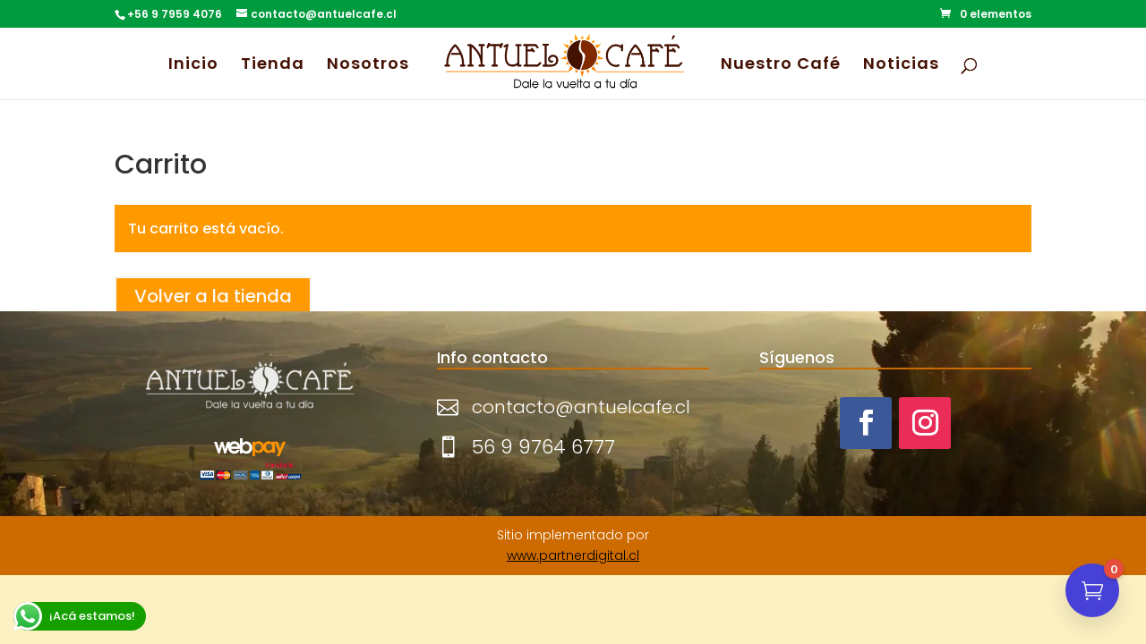

--- FILE ---
content_type: text/css
request_url: https://www.antuelcafe.cl/wp-content/plugins/ov-carrito-lateral-ajax/public/css/ov-carrito-lateral-public.css?ver=1.0.0.1750103031
body_size: 19730
content:
:root {
  /* Colores principales */
  --ov-cart-color-primario: #2c3e50;
  --ov-cart-color-secundario: #4741D7;
  --ov-cart-color-secundario-hover: #1e1c57;
  --ov-cart-color-acento: #e74c3c;
  --ov-cart-color-texto: #2c3e50;
  --ov-cart-color-texto-claro: #ecf0f1;
  --ov-cart-color-fondo: #ffffff;
  --ov-cart-color-fondo-secundario: #f9f9f9;
  --ov-cart-color-borde: #e0e0e0;
  
  /* Colores adicionales para estados y mensajes */
  --ov-cart-color-exito: #10b981;
  --ov-cart-color-error: #ef4444;
  --ov-cart-color-info: #0ea5e9;
  --ov-cart-color-neutral: #9ca3af;
  
  /* Posicionamiento y tamaños */
  --ov-cart-boton-posicion-bottom: 30px;
  --ov-cart-boton-posicion-right: 30px;
  --ov-cart-boton-size: 60px;
  --ov-cart-z-index-base: 999999;
  --ov-cart-ancho-lateral: 400px;
  --ov-cart-posicion-oculto: calc(-1 * var(--ov-cart-ancho-lateral) - 50px);
  
  /* Radios, sombras y espaciados */
  --ov-cart-border-radius-normal: 4px;
  --ov-cart-border-radius-circle: 50%;
  --ov-cart-padding-contenido: 20px 25px;
  --ov-cart-gap-elementos: 15px;
  --ov-cart-box-shadow: 0 10px 25px rgba(0, 0, 0, 0.12);
  
  /* Tipografía */
  --ov-cart-font-size-normal: 15px;
  --ov-cart-font-size-small: 13px;
  --ov-cart-font-size-large: 20px;
  --ov-cart-font-weight-bold: 600;

  /* Colores y visibilidad botón "añadir al carrito" */
  --ov-cart-addbutton-bg: #2C3E50;         
  --ov-cart-addbutton-text: #ffffff;       
  --ov-cart-addbutton-hover-bg: #0b131b;  
  --ov-cart-addbutton-hover-text: #ffffff; 
  --ov-cart-addbutton-added-text: #28a745; 
  --ov-cart-addbutton-border-radius: 5px;  
  --ov-cart-addbutton-display: inline-block;
  
  /* Mostrar/Ocultar "campo cupón" */
  --ov-cart-campodescuento-display: flex;
}


/* Botón flotante del carrito */
#boton-carrito {
  position: fixed;
  bottom: var(--ov-cart-boton-posicion-bottom);
  right: var(--ov-cart-boton-posicion-right);
  background: var(--ov-cart-color-secundario);
  color: var(--ov-cart-color-texto-claro);
  width: var(--ov-cart-boton-size);
  height: var(--ov-cart-boton-size);
  border-radius: var(--ov-cart-border-radius-circle);
  display: flex;
  align-items: center;
  justify-content: center;
  cursor: pointer;
  z-index: calc(var(--ov-cart-z-index-base) + 9);
  box-shadow: var(--ov-cart-box-shadow);
  transition: all 0.3s cubic-bezier(0.25, 0.8, 0.25, 1);
}

#boton-carrito:hover {
  transform: scale(1.05);
  background: var(--ov-cart-color-primario);
}

#icono-carrito {
  font-size: 24px;
  font-family: "ETmodules" !important;
}

#contador-carrito {
  position: absolute;
  top: -5px;
  right: -5px;
  background: var(--ov-cart-color-acento);
  color: var(--ov-cart-color-texto-claro);
  font-size: var(--ov-cart-font-size-small);
  min-width: 22px;
  height: 22px;
  border-radius: var(--ov-cart-border-radius-circle);
  display: flex;
  align-items: center;
  justify-content: center;
  font-weight: var(--ov-cart-font-weight-bold);
  box-shadow: 0 2px 4px rgba(0, 0, 0, 0.2);
  padding: 0 4px;
}

/* Overlay mejorado con desenfoque */
#carrito-overlay {
  position: fixed;
  top: 0;
  left: 0;
  width: 100%;
  height: 100%;
  background: rgba(0, 0, 0, 0.5);
  backdrop-filter: blur(3px);
  z-index: calc(var(--ov-cart-z-index-base) + 98);
  display: none;
  opacity: 0;
  transition: opacity 0.3s ease-in-out;
}

#carrito-overlay.active {
  opacity: 1;
}

/* Carrito lateral - Rediseñado */
#carrito-lateral {
  position: fixed;
  right: var(--ov-cart-posicion-oculto);
  top: 0;
  width: var(--ov-cart-ancho-lateral);
  height: 100vh;
  background: var(--ov-cart-color-fondo);
  box-shadow: -5px 0 20px rgba(0, 0, 0, 0.15);
  transition: right 0.4s cubic-bezier(0.22, 1, 0.36, 1);
  z-index: calc(var(--ov-cart-z-index-base) + 99);
  display: flex;
  flex-direction: column;
  overflow: hidden;
}

/* Encabezado del carrito */
.carrito-header {
  display: flex;
  justify-content: space-between;
  align-items: center;
  padding: var(--ov-cart-padding-contenido);
  background: var(--ov-cart-color-primario);
  color: var(--ov-cart-color-texto-claro);
}

.carrito-header h3 {
  font-size: var(--ov-cart-font-size-large);
  font-weight: var(--ov-cart-font-weight-bold);
  color: var(--ov-cart-color-texto-claro);
  margin: 0;
  letter-spacing: 0.5px;
}

#cerrar-carrito {
  font-family: "ETmodules" !important;
  cursor: pointer;
  font-size: 28px;
  transition: all 0.2s ease;
  width: 28px;
  height: 28px;
  display: flex;
  align-items: center;
  justify-content: center;
  border-radius: var(--ov-cart-border-radius-circle);
}

#cerrar-carrito:hover {
  background: rgba(255, 255, 255, 0.1);
}

/* Contenido del carrito */
#carrito-contenido {
  flex-grow: 1;
  padding: var(--ov-cart-padding-contenido);
  overflow-y: auto;
  background: var(--ov-cart-color-fondo);
}

.carrito-vacio {
  text-align: center;
  padding: 40px 0;
  color: #95a5a6;
  font-size: 16px;
  display: flex;
  flex-direction: column;
  align-items: center;
}

.carrito-vacio:before {
  font-family: "ETmodules" !important;
  content: "\e015";
  font-size: 40px;
  margin-bottom: 15px;
  opacity: 0.5;
}

/* Estado de carga */
.carrito-cargando {
  text-align: center;
  padding: 30px 0;
  color: #7f8c8d;
  font-size: 16px;
  display: flex;
  flex-direction: column;
  align-items: center;
  justify-content: center;
}

.carrito-cargando:before {
  font-family: "ETmodules" !important;
  content: "\e02d";
  font-size: 32px;
  margin-bottom: 15px;
  animation: ov-cart-girar 1s linear infinite;
  display: block;
}

@keyframes ov-cart-girar {
  from {
    transform: rotate(0deg);
  }
  to {
    transform: rotate(360deg);
  }
}

/* Diseño moderno para elementos del carrito - Reorganizado */
.carrito-item {
  display: flex;
  margin-bottom: 18px;
  padding-bottom: 18px;
  border-bottom: 1px solid var(--ov-cart-color-borde);
  position: relative;
  gap: var(--ov-cart-gap-elementos);
}

.carrito-item:last-child {
  margin-bottom: 5px;
}

.carrito-item-image {
  flex: 0 0 70px;
}

.carrito-item-main {
  flex: 1;
  display: flex;
  flex-direction: column;
  gap: 10px;
  position: relative;
  padding-right: 30px;
}

.carrito-item-details {
  display: flex;
  justify-content: flex-start;
  align-items: center;
  gap: 20px;
}

.carrito-item img {
  width: 70px;
  height: 70px;
  object-fit: cover;
  border-radius: var(--ov-cart-border-radius-normal);
  border: 1px solid var(--ov-cart-color-borde);
  transition: all 0.2s ease;
}

.carrito-item-title {
  font-size: var(--ov-cart-font-size-normal);
  color: var(--ov-cart-color-texto);
  font-weight: 500;
  line-height: 1.4;
  display: -webkit-box;
  -webkit-line-clamp: 2;
  -webkit-box-orient: vertical;
  overflow: hidden;
  text-overflow: ellipsis;
  width: 100%;
}

.carrito-item-price-controls {
  display: flex;
  align-items: center;
  gap: 15px;
}

.cantidad-producto {
  width: 70px;
  height: 36px;
  border: 1px solid var(--ov-cart-color-borde);
  border-radius: var(--ov-cart-border-radius-normal);
  padding: 0 10px;
  text-align: center;
  font-size: var(--ov-cart-font-size-normal);
  color: var(--ov-cart-color-texto);
  background: var(--ov-cart-color-fondo);
  transition: all 0.2s ease;
}

.cantidad-producto:focus {
  border-color: var(--ov-cart-color-secundario);
  outline: none;
  box-shadow: 0 0 0 2px rgba(52, 152, 219, 0.2);
}

.carrito-item-price {
  font-size: 16px;
  font-weight: var(--ov-cart-font-weight-bold);
  color: var(--ov-cart-color-texto);
}

.eliminar-item {
  color: #bdc3c7;
  font-size: 18px;
  cursor: pointer;
  transition: all 0.2s ease;
  display: flex;
  align-items: center;
  justify-content: center;
  width: 24px;
  height: 24px;
  border-radius: var(--ov-cart-border-radius-circle);
  font-family: "ETmodules" !important;
  position: absolute;
  right: 0;
  top: 0;
}

.eliminar-item:hover {
  color: var(--ov-cart-color-acento);
  background: rgba(231, 76, 60, 0.1);
}

/* Parte inferior del carrito */
.carrito-footer {
  padding: var(--ov-cart-padding-contenido);
  background: var(--ov-cart-color-fondo-secundario);
  border-top: 1px solid var(--ov-cart-color-borde);
}

.resumen-carrito, .carrito-total, .carrito-impuestos {
  display: flex;
  justify-content: space-between;
  align-items: center;
  margin-bottom: 15px;
}

.resumen-carrito span, .carrito-total span, .carrito-impuestos span {
  font-size: var(--ov-cart-font-size-normal);
  color: #7f8c8d;
}

.resumen-carrito strong, .carrito-total strong, .carrito-impuestos strong {
  font-size: 16px;
  font-weight: var(--ov-cart-font-weight-bold);
  color: var(--ov-cart-color-texto);
}

.carrito-total {
  margin-bottom: 20px;
}

.carrito-total span {
  font-size: 17px;
  font-weight: var(--ov-cart-font-weight-bold);
  color: var(--ov-cart-color-texto);
}

.carrito-total strong {
  font-size: var(--ov-cart-font-size-large);
  color: var(--ov-cart-color-primario);
}

/* Estilos para sección de cupones */
#aplicar-cupon {
  background: var(--ov-cart-color-primario);
  color: var(--ov-cart-color-texto-claro);
  border: none;
  border-radius: var(--ov-cart-border-radius-normal);
  padding: 0 15px;
  font-size: 14px;
  font-weight: 500;
  cursor: pointer;
  transition: all 0.2s ease;
  height: 42px;
}

#aplicar-cupon:hover {
  background: #34495e;
}

.cupones-aplicados {
  margin: 12px 0;
  background-color: #f5f8fa;
  border-radius: var(--ov-cart-border-radius-normal);
  padding: 12px;
  border-left: 3px solid var(--ov-cart-color-secundario);
}

.cupones-titulo {
  font-weight: var(--ov-cart-font-weight-bold);
  color: var(--ov-cart-color-texto);
  font-size: 14px;
  margin-bottom: 8px;
  display: flex;
  align-items: center;
  cursor: pointer;
}

.cupones-titulo:after {
  content: "\33";
  font-family: "ETmodules" !important;
  margin-left: auto;
  font-size: 16px;
  transition: transform 0.2s ease;
}

.tiene-cupon.mostrar-campo + .cupones-aplicados .cupones-titulo:after {
  transform: rotate(180deg);
}

.cupon-aplicado {
  display: flex;
  justify-content: space-between;
  align-items: center;
  background: white;
  padding: 8px 12px;
  border-radius: var(--ov-cart-border-radius-normal);
  margin-bottom: 6px;
  border: 1px solid rgba(0,0,0,0.05);
}

.cupon-aplicado:last-of-type {
  margin-bottom: 10px;
}

.cupon-info {
  display: flex;
  flex-direction: column;
}

#cupon-codigo {
  flex-grow: 1;
  height: 42px;
  padding: 0 15px;
  border: 1px solid var(--ov-cart-color-borde);
  border-radius: var(--ov-cart-border-radius-normal);
  font-size: 14px;
  transition: all 0.2s ease;
}

#cupon-codigo:focus {
  border-color: var(--ov-cart-color-secundario);
  outline: none;
  box-shadow: 0 0 0 2px rgba(52, 152, 219, 0.2);
}

.cupon-valor {
  font-size: 12px;
  color: #6b7280;
  margin-top: 2px;
}

.eliminar-cupon {
  background: none;
  border: none;
  color: var(--ov-cart-color-neutral);
  font-size: 16px;
  cursor: pointer;
  padding: 4px;
  border-radius: var(--ov-cart-border-radius-circle);
  width: 26px;
  height: 26px;
  display: flex;
  align-items: center;
  justify-content: center;
  transition: all 0.2s ease;
}

.eliminar-cupon:hover {
  background: rgba(239, 68, 68, 0.1);
  color: var(--ov-cart-color-error);
}

.eliminar-cupon .et-icon {
  font-family: "ETmodules" !important;
  font-size: 16px;
}

.descuento-total {
  display: flex;
  justify-content: space-between;
  align-items: center;
  padding-top: 8px;
  border-top: 1px dashed rgba(0,0,0,0.1);
}

.descuento-total span {
  font-size: var(--ov-cart-font-size-small);
  color: #4b5563;
}

.descuento-total strong {
  font-size: 14px;
  color: var(--ov-cart-color-exito);
  font-weight: var(--ov-cart-font-weight-bold);
}

.carrito-descuento {
  display: var(--ov-cart-campodescuento-display);
  gap: 10px;
  margin: 15px 0;
  transition: max-height 0.3s ease, opacity 0.3s ease, margin 0.3s ease;
  max-height: 50px;
  overflow: hidden;
  opacity: 1;
}

.carrito-descuento.tiene-cupon {
  max-height: 0;
  margin: 0;
  opacity: 0;
}

.carrito-descuento.tiene-cupon.mostrar-campo {
  max-height: 50px;
  margin: 15px 0;
  opacity: 1;
}

.mensaje-cupon {
  margin: 10px 0;
  padding: 12px 15px;
  border-radius: var(--ov-cart-border-radius-normal);
  display: flex;
  align-items: center;
  position: relative;
  animation: ov-cart-slideDown 0.3s ease;
  z-index: calc(var(--ov-cart-z-index-base) + 9);
  max-width: 100%;
  border: 2px solid currentColor;
}

@keyframes ov-cart-slideDown {
  from {
    opacity: 0;
    transform: translateY(-10px);
  }
  to {
    opacity: 1;
    transform: translateY(0);
  }
}

.mensaje-exito {
  background-color: #ecfdf5;
  color: #065f46;
  border: 2px solid var(--ov-cart-color-exito);
}

.mensajes-cupones-container {
  position: relative;
  z-index: calc(var(--ov-cart-z-index-base) + 10);
  margin-bottom: 15px;
  width: 100%;
}

.mensaje-error {
  background-color: #fef2f2;
  color: #b91c1c;
  border: 2px solid var(--ov-cart-color-error);
  font-size: 14px;
  animation: ov-cart-pulseError 2s infinite;
}

@keyframes ov-cart-pulseError {
  0% {
    box-shadow: 0 0 0 0 rgba(239, 68, 68, 0.2);
  }
  70% {
    box-shadow: 0 0 0 5px rgba(239, 68, 68, 0);
  }
  100% {
    box-shadow: 0 0 0 0 rgba(239, 68, 68, 0);
  }
}

.mensaje-cargando {
  background-color: #f0f9ff;
  color: #0369a1;
  border: 2px solid var(--ov-cart-color-info);
}

.mensaje-contenido {
  flex-grow: 1;
  font-size: var(--ov-cart-font-size-small);
  line-height: 1.4;
}

.cerrar-mensaje {
  font-size: 18px;
  color: currentColor;
  opacity: 0.5;
  cursor: pointer;
  margin-left: 8px;
}

.cerrar-mensaje:hover {
  opacity: 0.8;
}

.spinner-icon {
  width: 18px;
  height: 18px;
  border: 2px solid rgba(3, 105, 161, 0.3);
  border-radius: var(--ov-cart-border-radius-circle);
  border-top-color: var(--ov-cart-color-info);
  animation: ov-cart-spin 1s linear infinite;
  margin-right: 10px;
}

@keyframes ov-cart-spin {
  to {
    transform: rotate(360deg);
  }
}

/* Botones de acción */
.boton-carrito, .boton-checkout {
  display: block;
  text-align: center;
  padding: 14px;
  margin-bottom: 10px;
  border-radius: var(--ov-cart-border-radius-normal);
  text-decoration: none;
  font-weight: var(--ov-cart-font-weight-bold);
  font-size: var(--ov-cart-font-size-normal);
  transition: all 0.3s ease;
  letter-spacing: 0.3px;
}

.boton-carrito {
  background: var(--ov-cart-color-fondo);
  color: var(--ov-cart-color-primario);
  border: 1px solid var(--ov-cart-color-primario);
}

.boton-checkout {
  background: var(--ov-cart-color-secundario);
  color: var(--ov-cart-color-texto-claro);
  box-shadow: 0 4px 6px rgba(0, 0, 0, 0.05);
}

.boton-carrito:hover {
  background: rgba(44, 62, 80, 0.05);
}

.boton-checkout:hover {
  background: var(--ov-cart-color-secundario-hover); 
  transform: translateY(-2px);
  box-shadow: 0 6px 12px rgba(0, 0, 0, 0.08);
}

/* Estilos para la sección de impuestos */
.carrito-impuestos {
  display: flex;
  justify-content: space-between;
  align-items: center;
  margin-bottom: 10px;
  font-size: 14px;
  color: #7f8c8d;
  padding-top: 5px;
}

.carrito-impuestos strong {
  font-weight: 500;
  color: var(--ov-cart-color-texto);
}

.impuestos-desglose {
  background-color: #f8f9fa;
  border-radius: var(--ov-cart-border-radius-normal);
  padding: 8px 12px;
  margin-bottom: 12px;
  font-size: var(--ov-cart-font-size-small);
}

.impuesto-item {
  display: flex;
  justify-content: space-between;
  padding: 4px 0;
  color: #6c757d;
}

.impuesto-item:not(:last-child) {
  border-bottom: 1px dotted rgba(0,0,0,0.07);
  padding-bottom: 4px;
  margin-bottom: 4px;
}

.impuesto-nombre {
  font-size: 12px;
}

.impuesto-valor {
  font-weight: 500;
}

.toggle-impuestos {
  cursor: pointer;
  color: var(--ov-cart-color-secundario);
  font-size: 12px;
  display: inline-block;
  margin-left: 5px;
  transition: all 0.2s ease;
}

.toggle-impuestos:hover {
  text-decoration: underline;
}

.toggle-impuestos::after {
  content: "▾";
  margin-left: 3px;
  font-size: 10px;
  transition: transform 0.2s ease;
}

.toggle-impuestos.active::after {
  transform: rotate(180deg);
}

/* Estilo para notificación de producto añadido */
.producto-anadido {
  position: fixed;
  bottom: 100px;
  right: 30px;
  background: var(--ov-cart-color-primario);
  color: var(--ov-cart-color-texto-claro);
  padding: 12px 20px;
  border-radius: var(--ov-cart-border-radius-normal);
  box-shadow: 0 6px 12px rgba(0, 0, 0, 0.08);
  z-index: calc(var(--ov-cart-z-index-base));
  display: flex;
  align-items: center;
  gap: 10px;
  animation: ov-cart-slideIn 0.3s forwards, ov-cart-fadeOut 0.3s forwards 3s;
  max-width: 300px;
}

.producto-anadido .et-icon {
  font-family: "ETmodules" !important;
  font-size: 18px;
  font-style: normal;
}

@keyframes ov-cart-slideIn {
  from {
    transform: translateX(100px);
    opacity: 0;
  }
  to {
    transform: translateX(0);
    opacity: 1;
  }
}

@keyframes ov-cart-fadeOut {
  from {
    opacity: 1;
  }
  to {
    opacity: 0;
  }
}

.producto-anadido span {
  font-size: 14px;
  font-weight: 500;
}

/* Scroll personalizado para el contenido del carrito */
#carrito-contenido::-webkit-scrollbar {
  width: 6px;
}

#carrito-contenido::-webkit-scrollbar-track {
  background: #f1f1f1;
  border-radius: 10px;
}

#carrito-contenido::-webkit-scrollbar-thumb {
  background: #c0c0c0;
  border-radius: 10px;
}

#carrito-contenido::-webkit-scrollbar-thumb:hover {
  background: #a0a0a0;
}

/* Estilos botón añadir a carrito */
body .woocommerce ul.products li.product .button {
  background-color: var(--ov-cart-addbutton-bg);
  color: var(--ov-cart-addbutton-text);
  border-radius: var(--ov-cart-addbutton-border-radius);
  display: var(--ov-cart-addbutton-display);
  font-size: 11px;
  font-weight: bold;
  text-transform: uppercase;
  padding: 10px 15px;
  text-align: center;
  transition: all 0.3s ease-in-out;
  width: 100%;
  border: none;
}

body .woocommerce ul.products li.product .button:hover {
  background-color: var(--ov-cart-addbutton-hover-bg);
  color: var(--ov-cart-addbutton-hover-text);
  transform: scale(1.05);
}

body .woocommerce ul.products li.product a.button:after {
  font-size: 14px;
  right: 24px;
  top: 12px;
}

body .woocommerce ul.products li.product .added_to_cart {
  color: var(--ov-cart-addbutton-added-text);
  font-size: 14px;
  font-weight: bold;
  display: block;
  margin-top: 5px;
}

/* Responsive */
@media (max-width: 500px) {
  #carrito-lateral {
    width: 100%;
    right: -100vw;
	height: 100dvh;
  }
  
  /* Mantener la misma estructura pero con elementos más pequeños */
  .carrito-item {
    gap: 10px;
  }
  
  .carrito-item-image {
    flex: 0 0 60px;
  }
  
  .carrito-item img {
    width: 60px;
    height: 60px;
  }
  
  .carrito-item-title {
    font-size: var(--ov-cart-font-size-small);
    -webkit-line-clamp: 2;
  }
  
  .carrito-item-price {
    font-size: 14px;
  }
  
  .cantidad-producto {
    width: 60px;
    height: 32px;
    font-size: 14px;
  }
  
  .carrito-item-details {
    gap: 10px;
  }
  
  /* Ajustar espaciado en carrito lateral */
  #carrito-contenido {
    padding: 15px 20px;
  }
  
  .carrito-footer {
    padding: 15px 20px;
  }
  
  /* Ajustar botones */
  .boton-carrito, .boton-checkout {
    padding: 9px;
    font-size: 14px;
  }
  
  .carrito-total span {
    font-size: 15px;
  }
  
  /* Estilos del campo de cupón */
  #aplicar-cupon {
    font-size: 13px;
  }

  .carrito-descuento {
    display: var(--ov-cart-campodescuento-display);
    grid-template-columns: 1fr auto;
    gap: 5px;
    width: 100%;
  }
  
  #cupon-codigo {
    width: 100%;
    min-width: 0;
    box-sizing: border-box;
  }
  
  #aplicar-cupon {
    width: auto;
    min-width: 72px;
    padding: 0 10px;
    box-sizing: border-box;
    white-space: nowrap;
    overflow: hidden;
    text-overflow: ellipsis;
  }
}

--- FILE ---
content_type: application/javascript
request_url: https://www.antuelcafe.cl/wp-content/plugins/wc-ciudades-y-regiones-de-chile/assets/js/mkrapel-cl-place-select.js?ver=1.1.29
body_size: 6070
content:
( function($) {

  // wc_city_select_params is required to continue, ensure the object exists
  // wc_country_select_params is used for select2 texts. This one is added by WC
  if ( typeof wc_country_select_params === 'undefined' || typeof wc_city_select_params === 'undefined' ) {
    return false;
  }

  function getEnhancedSelectFormatString() {
      return  {
      formatMatches: function( matches ) {
        if ( 1 === matches ) {
          return wc_country_select_params.i18n_matches_1;
        }

        return wc_country_select_params.i18n_matches_n.replace( '%qty%', matches );
      },
      formatNoMatches: function() {
        return wc_country_select_params.i18n_no_matches;
      },
      formatAjaxError: function() {
        return wc_country_select_params.i18n_ajax_error;
      },
      formatInputTooShort: function( input, min ) {
        var number = min - input.length;

        if ( 1 === number ) {
          return wc_country_select_params.i18n_input_too_short_1;
        }

        return wc_country_select_params.i18n_input_too_short_n.replace( '%qty%', number );
      },
      formatInputTooLong: function( input, max ) {
        var number = input.length - max;

        if ( 1 === number ) {
          return wc_country_select_params.i18n_input_too_long_1;
        }

        return wc_country_select_params.i18n_input_too_long_n.replace( '%qty%', number );
      },
      formatSelectionTooBig: function( limit ) {
        if ( 1 === limit ) {
          return wc_country_select_params.i18n_selection_too_long_1;
        }

        return wc_country_select_params.i18n_selection_too_long_n.replace( '%qty%', limit );
      },
      formatLoadMore: function() {
        return wc_country_select_params.i18n_load_more;
      },
      formatSearching: function() {
        return wc_country_select_params.i18n_searching;
      }
    };
  }

  // Select2 Enhancement if it exists
  if ( $().select2 ) {
    var wc_city_select_select2 = function() {
      $( 'select.city_select:visible' ).each( function() {
        var select2_args = $.extend({
          placeholderOption: 'first',
          width: '100%'
        }, getEnhancedSelectFormatString() );
        $( this ).select2( select2_args );
      });
    };

    wc_city_select_select2();

    $( document.body ).bind( 'city_to_select', function() {
      wc_city_select_select2();
    });
  }

  /* City select boxes */
  var cities_json = wc_city_select_params.cities.replace( /&quot;/g, '"' );
  var cities = $.parseJSON( cities_json );
  var elBodyDPWoo = $( 'body' );

    elBodyDPWoo.on( 'country_to_state_changing', function(e, country, $container) {
    var $statebox = $container.find( '#billing_state, #shipping_state, #calc_shipping_state' );
    var state = $statebox.val();
    $( document.body ).trigger( 'state_changing', [country, state, $container ] );
  });

    elBodyDPWoo.on( 'change', 'select.state_select, #calc_shipping_state', function() {
    var $container = $( this ).closest( 'div' );
    var country = $container.find( '#billing_country, #shipping_country, #calc_shipping_country' ).val();
    var state = $( this ).val();

    $( document.body ).trigger( 'state_changing', [country, state, $container ] );
  });

    elBodyDPWoo.on( 'state_changing', function(e, country, state, $container) {
    var $citybox = $container.find( '#billing_city, #shipping_city, #calc_shipping_city' );

    if ( cities[ country ] ) {
      /* if the country has no states */
      if( cities[country] instanceof Array) {
        cityToSelect( $citybox, cities[ country ] );
      } else if ( state ) {
        if ( cities[ country ][ state ] ) {
          cityToSelect( $citybox, cities[ country ][ state ] );
        } else {
          cityToInput( $citybox );
        }
      } else {
        disableCity( $citybox );
      }
    } else {
      cityToInput( $citybox );
    }
  });

  /* Ajax replaces .cart_totals (child of .cart-collaterals) on shipping calculator */
  if ( $( '.cart-collaterals' ).length && $( '#calc_shipping_state' ).length ) {
    var calc_observer = new MutationObserver( function() {
      $( '#calc_shipping_state' ).change();
    });
    calc_observer.observe( document.querySelector( '.cart-collaterals' ), { childList: true });
  }

  function cityToInput( $citybox ) {
    if ( $citybox.is('input') ) {
      $citybox.prop( 'disabled', false );
      return;
    }

    var input_name = $citybox.attr( 'name' );
    var input_id = $citybox.attr( 'id' );
    var placeholder = $citybox.attr( 'placeholder' );

    $citybox.parent().find( '.select2-container' ).remove();

    $citybox.replaceWith( '<input type="text" class="input-text" name="' + input_name + '" id="' + input_id + '" placeholder="' + placeholder + '" />' );
  }

  function disableCity( $citybox ) {
    $citybox.val( '' ).change();
    $citybox.prop( 'disabled', true );
  }

  function cityToSelect( $citybox, current_cities ) {
    var value = $citybox.val();

    if ( $citybox.is('input') ) {
      var input_name = $citybox.attr( 'name' );
      var input_id = $citybox.attr( 'id' );
      var placeholder = $citybox.attr( 'placeholder' );

      $citybox.replaceWith( '<select name="' + input_name + '" id="' + input_id + '" class="city_select" placeholder="' + placeholder + '"></select>' );
      //we have to assign the new object, because of replaceWith
      $citybox = $('#'+input_id);
    } else {
      $citybox.prop( 'disabled', false );
    }

    var options = '';
    for( var index in current_cities ) {
      if ( current_cities.hasOwnProperty( index ) ) {
        var cityName = current_cities[ index ];
        options = options + '<option value="' + cityName + '">' + cityName + '</option>';
      }
    }

    $citybox.html( '<option value="">' + wc_city_select_params.i18n_select_city_text + '</option>' + options );

    if ( $('option[value="'+value+'"]', $citybox).length ) {
      $citybox.val( value ).change();
    } else {
      $citybox.val( '' ).change();
    }

    $( document.body ).trigger( 'city_to_select' );
  }
})(jQuery);

--- FILE ---
content_type: application/javascript
request_url: https://www.antuelcafe.cl/wp-content/plugins/ov-carrito-lateral-ajax/public/js/ov-carrito-lateral-public.js?ver=1.0.0.1750103031
body_size: 25361
content:
jQuery(document).ready(function ($) {
    // Abrir carrito con animación mejorada
    $("#boton-carrito").click(function () {
        $("#carrito-lateral").css("right", "0");
        $("#carrito-overlay").fadeIn(300).addClass('active');
        $('body').css('overflow', 'hidden');
        
        // Si está vacío o ha pasado tiempo desde la última actualización, actualizamos silenciosamente
        if ($("#carrito-contenido").children().length === 0 || window.lastCartUpdate === undefined || (Date.now() - window.lastCartUpdate > 60000)) {
            actualizarCarritoSilencioso();
        }
    });

    // Cerrar carrito con animación suave
    $("#cerrar-carrito, #carrito-overlay").click(function () {
        cerrarCarrito();
    });
    
    // Función para cerrar el carrito
    function cerrarCarrito() {
        if (window.matchMedia('(max-width: 500px)').matches) {
            // En móviles
            $("#carrito-lateral").css("right", "-100vw");
        } else {
            // En escritorio - usar getComputedStyle para obtener el valor actual del CSS
            const style = getComputedStyle(document.documentElement);
            const posicionOculta = style.getPropertyValue('--ov-cart-posicion-oculto') || '-450px';
            $("#carrito-lateral").css("right", posicionOculta);
        }
        $("#carrito-overlay").fadeOut(300).removeClass('active');
        $('body').css('overflow', '');
    }

    // Detectar cambios en el tamaño de la ventana y actualizar la posición del carrito si está cerrado
    let resizeTimeout;
    $(window).on('resize', function () {
        clearTimeout(resizeTimeout);
        resizeTimeout = setTimeout(() => {
            cerrarCarrito();
        }, 200);
    });
    
    // Cerrar carrito con tecla ESC
    $(document).keydown(function(e) {
        if (e.key === "Escape" || e.keyCode === 27) {
            if ($("#carrito-overlay").is(":visible")) {
                cerrarCarrito();
            }
        }
    });

    // Actualizar el contenido del carrito con efecto de carga
    function actualizarCarrito() {
        // Preservar mensajes de cupón
        const $mensajesCupones = $(".mensaje-cupon").detach();
    
        // Mostrar indicador de carga
        $("#carrito-contenido").html('<div class="carrito-cargando">Actualizando carrito...</div>');
        
        $.ajax({
            url: ovCarritoParams.ajaxurl,
            type: 'POST',
            data: { 
                action: 'actualizar_carrito',
                security: ovCarritoParams.nonce
            },
            success: function (response) {
                try {
                    if (typeof response === 'string') {
                        response = JSON.parse(response);
                    }
    
                    // Actualizar con efecto de fade
                    $("#carrito-contenido").fadeOut(200, function() {
                        $(this).html(response.html).fadeIn(200, function() {
                            reorganizarElementosCarrito();
                            
                            // Restaurar mensajes de cupón si existían
                            if ($mensajesCupones.length > 0) {
                                $(".carrito-descuento").after($mensajesCupones);
                            }
                        });
                    });
                    
                    // Actualizar contador con animación
                    const nuevoContador = response.count;
                    const contadorActual = parseInt($("#contador-carrito").text());
                    
                    if (nuevoContador !== contadorActual) {
                        $("#contador-carrito").css({transform: 'scale(1.3)'});
                        setTimeout(function() {
                            $("#contador-carrito").text(nuevoContador).css({transform: 'scale(1)'});
                        }, 200);
                    } else {
                        $("#contador-carrito").text(nuevoContador);
                    }
                    
                    // Actualizar totales con animación
                    $("#carrito-subtotal").fadeOut(100, function() {
                        $(this).html(response.subtotal).fadeIn(100);
                    });
                    
                    // Actualizar información de impuestos
                    if (response.has_taxes) {
                        $(".carrito-impuestos").fadeOut(100, function() {
                            $(this).show();
                            $("#carrito-impuestos-label").text(response.tax_label);
                            $("#carrito-impuestos").html(response.tax_total);
                            $(this).fadeIn(100);
                            
                            // Actualizar el desglose de impuestos
                            actualizarDesgloseImpuestos(response.detailed_taxes);
                        });
                    } else {
                        $(".carrito-impuestos").fadeOut(100);
                        $("#carrito-impuestos-desglose").hide();
                    }
                    
                    $("#carrito-total").fadeOut(100, function() {
                        $(this).html(response.total).fadeIn(100);
                    });
                    
                    // Verificar cupones aplicados después de actualizar el carrito
                    actualizarInterfazCupones();
                    
                    // Guardamos el tiempo de la última actualización
                    window.lastCartUpdate = Date.now();
                    
                } catch (e) {
                    $("#carrito-contenido").html('<p class="carrito-error">Hubo un error al actualizar el carrito.</p>');
                    console.error("Error al actualizar carrito:", e);
                }
            },
            error: function() {
                $("#carrito-contenido").html('<p class="carrito-error">No se pudo conectar con el servidor.</p>');
            }
        });
    }
    
    // Función para actualizar el desglose de impuestos
    function actualizarDesgloseImpuestos(impuestos) {
        const $desgloseContainer = $("#carrito-impuestos-desglose");
        
        // Si no hay impuestos detallados o está vacío
        if (!impuestos || Object.keys(impuestos).length === 0) {
            $desgloseContainer.hide();
            // Remover el botón toggle si existe
            $(".toggle-impuestos").remove();
            return;
        }
        
        // Crear contenido para el desglose
        let desgloseHTML = '';
        Object.keys(impuestos).forEach(function(taxId) {
            const impuesto = impuestos[taxId];
            desgloseHTML += `
                <div class="impuesto-item">
                    <span class="impuesto-nombre">${impuesto.name}</span>
                    <span class="impuesto-valor">${impuesto.amount}</span>
                </div>
            `;
        });
        
        // Actualizar el contenido
        $desgloseContainer.html(desgloseHTML);
        
        // Añadir botón para mostrar/ocultar si no existe
        if ($(".toggle-impuestos").length === 0) {
            const $toggleBtn = $('<span class="toggle-impuestos">Desglose</span>');
            $("#carrito-impuestos-label").append($toggleBtn);
            
            // Evento para mostrar/ocultar desglose
            $toggleBtn.off('click').on('click', function() {
                $(this).toggleClass('active');
                $desgloseContainer.slideToggle(200);
            });
        }
    }

    // Actualizar el carrito en segundo plano sin mostrar indicador de carga
    function actualizarCarritoSilencioso() {
        // Guardamos el tiempo de la última actualización
        window.lastCartUpdate = Date.now();
        
        $.ajax({
            url: ovCarritoParams.ajaxurl,
            type: 'POST',
            data: { 
                action: 'actualizar_carrito',
                security: ovCarritoParams.nonce
            },
            success: function (response) {
                try {
                    if (typeof response === 'string') {
                        response = JSON.parse(response);
                    }
    
                    // Actualizar sin efectos de carga
                    $("#carrito-contenido").html(response.html);
                    reorganizarElementosCarrito();
                    
                    // Actualizar contador sin animación
                    $("#contador-carrito").text(response.count);
                    
                    // Actualizar totales sin animación
                    $("#carrito-subtotal").html(response.subtotal);
                    
                    // Actualizar información de impuestos
                    if (response.has_taxes) {
                        $(".carrito-impuestos").show();
                        $("#carrito-impuestos-label").text(response.tax_label);
                        $("#carrito-impuestos").html(response.tax_total);
                        
                        // Actualizar el desglose de impuestos
                        actualizarDesgloseImpuestos(response.detailed_taxes);
                    } else {
                        $(".carrito-impuestos").hide();
                        $("#carrito-impuestos-desglose").hide();
                    }
                    
                    $("#carrito-total").html(response.total);
                    
                    // Verificar cupones aplicados después de actualizar
                    actualizarInterfazCupones();
                    
                } catch (e) {
                    console.log('Error al actualizar silenciosamente el carrito', e);
                }
            },
            error: function() {
                console.log('Error de conexión al actualizar silenciosamente el carrito');
            }
        });
    }
    
    // Reorganizar elementos del carrito para el nuevo layout
    function reorganizarElementosCarrito() {
        $(".carrito-item").each(function() {
            // Obtener elementos actuales
            const $item = $(this);
            const $img = $item.find('img');
            const $title = $item.find('span').first();
            const $quantity = $item.find('.cantidad-producto');
            const $price = $item.find('strong');
            const $deleteBtn = $item.find('.eliminar-item');
            
            // Crear nueva estructura
            const $imgWrapper = $('<div class="carrito-item-image"></div>');
            const $mainContent = $('<div class="carrito-item-main"></div>');
            const $details = $('<div class="carrito-item-details"></div>');
            const $priceControls = $('<div class="carrito-item-price-controls"></div>');
            
            // Preservar contenido
            $title.addClass('carrito-item-title');
            $price.addClass('carrito-item-price');
            
            // Reorganizar
            $item.contents().not($img, $title, $quantity, $price, $deleteBtn).remove();
            
            $imgWrapper.append($img);
            
            $priceControls.append($quantity);
            $priceControls.append($price);
            
            $details.append($priceControls);
            
            $mainContent.append($title);
            $mainContent.append($details);
            $mainContent.append($deleteBtn);
            
            $item.append($imgWrapper);
            $item.append($mainContent);
        });
    }

    // Eliminar productos del carrito - Sin animación de movimiento
    $(document).on("click", ".eliminar-item", function (e) {
        e.preventDefault();
        var item_key = $(this).data("cart-item");
        var $item = $(this).closest('.carrito-item');
        
        $item.css({
            'opacity': '0.6',
            'background-color': 'rgba(231, 76, 60, 0.1)'
        });
        
        setTimeout(function() {
            $("#carrito-contenido").html('<div class="carrito-cargando">Actualizando carrito...</div>');
            
            $.ajax({
                url: ovCarritoParams.ajaxurl,
                type: 'POST',
                data: { 
                    action: 'eliminar_producto_carrito', 
                    item_key: item_key,
                    security: ovCarritoParams.nonce
                },
                success: function () {
                    actualizarCarrito();
                },
                error: function() {
                    actualizarCarrito();
                }
            });
        }, 200);
    });

    // Debounce para actualizar cantidad sin múltiples solicitudes
    let debounceTimeout;
    $(document).on("change", ".cantidad-producto", function () {
        var $this = $(this);
        var item_key = $this.data("cart-item");
        var cantidad = $this.val();
        
        $this.closest('.carrito-item').css({
            'background-color': 'rgba(52, 152, 219, 0.05)'
        });
        
        clearTimeout(debounceTimeout);
        debounceTimeout = setTimeout(function() {
            $("#carrito-contenido").html('<div class="carrito-cargando">Actualizando carrito...</div>');
            
            $.ajax({
                url: ovCarritoParams.ajaxurl,
                type: 'POST',
                data: { 
                    action: 'actualizar_cantidad_carrito', 
                    item_key: item_key, 
                    cantidad: cantidad,
                    security: ovCarritoParams.nonce
                },
                success: function () {
                    actualizarCarrito();
                },
                error: function() {
                    actualizarCarrito();
                }
            });
        }, 500); 
    });

    // Implementar notificación cuando se añade un producto
    $(document.body).on('added_to_cart', function(e, fragments, cart_hash, $button) {
        const $notificacion = $('<div class="producto-anadido"><i class="et-icon">&#xe052;</i><span>¡Producto añadido al carrito!</span></div>');
        $('body').append($notificacion);
        
        setTimeout(function() {
            $notificacion.remove();
        }, 3300);
        
        // Si el carrito está abierto, actualizarlo con indicador
        if ($("#carrito-lateral").css("right") === "0px") {
            actualizarCarrito();
        } else {
            // Si está cerrado, actualizar silenciosamente
            actualizarCarritoSilencioso();
        }
    });

    // Funciones para gestión de cupones
    function actualizarInterfazCupones() {
        $.ajax({
            url: ovCarritoParams.ajaxurl,
            type: 'POST',
            data: { 
                action: 'obtener_cupones_aplicados',
                security: ovCarritoParams.nonce
            },
            success: function(response) {
                try {
                    if (typeof response === 'string') {
                        response = JSON.parse(response);
                    }
                    
                    // Actualizar sección de cupones
                    actualizarSeccionCupones(response.cupones_aplicados, response.descuentos, response.total_descuento);
                    
                    // Actualizar totales
                    $("#carrito-subtotal").html(response.subtotal);
                    $("#carrito-total").html(response.total);
                } catch (e) {
                    // Error silencioso
                }
            }
        });
    }

    // Crear sección de cupones aplicados
    function actualizarSeccionCupones(cupones, descuentos, totalDescuento) {
        // Limpiar mensajes previos
        // $(".mensaje-cupon").remove();
        
        // Eliminar lista de cupones anterior
        $(".cupones-aplicados").remove();
        
        // Si hay cupones aplicados
        if (cupones && cupones.length > 0) {
            // Mostrar la sección de descuentos en el footer
            let $cuponesHtml = $('<div class="cupones-aplicados"></div>');
            
            // Título de la sección
            $cuponesHtml.append('<div class="cupones-titulo">Cupones Aplicados:</div>');
            
            // Listar cada cupón con botón de eliminar
            descuentos.forEach(function(descuento) {
                $cuponesHtml.append(
                    '<div class="cupon-aplicado">' +
                        '<div class="cupon-info">' +
                            '<span class="cupon-codigo">' + descuento.codigo + '</span>' +
                            '<span class="cupon-valor">' + descuento.valor + '</span>' +
                        '</div>' +
                        '<button class="eliminar-cupon" data-codigo="' + descuento.codigo + '">' +
                            '<span class="et-icon">&#x4d;</span>' +
                        '</button>' +
                    '</div>'
                );
            });
            
            // Mostrar total de descuento
            if (totalDescuento && totalDescuento !== '0') {
                $cuponesHtml.append(
                    '<div class="descuento-total">' +
                        '<span>Descuento Total:</span>' +
                        '<strong>' + totalDescuento + '</strong>' +
                    '</div>'
                );
            }
            
            // Insertar después del subtotal
            $(".resumen-carrito").after($cuponesHtml);
            
            // Mostrar campo de cupón colapsado
            $(".carrito-descuento").addClass('tiene-cupon');
        } else {
            // No hay cupones, mostrar campo de cupón expandido
            $(".carrito-descuento").removeClass('tiene-cupon');
        }
    }

    // Mostrar mensaje de cupón
    function mostrarMensajeCupon(mensaje, tipo) {
        // Eliminar mensajes previos
        $(".mensaje-cupon").remove();
        
        // Crear elemento de mensaje
        const $mensaje = $('<div class="mensaje-cupon mensaje-' + tipo + '">' + 
                          '<div class="mensaje-contenido">' + mensaje + '</div>' +
                          '<span class="cerrar-mensaje">×</span>' +
                        '</div>');
        
        // Insertar después del campo de cupón
        $(".carrito-descuento").after($mensaje);
        
        // Auto-ocultar después de 6 segundos
        setTimeout(function() {
            $mensaje.fadeOut(300, function() {
                $(this).remove();
            });
        }, 6000);
        
        // Permitir cerrar manualmente
        $mensaje.find('.cerrar-mensaje').on('click', function() {
            $mensaje.fadeOut(200, function() {
                $(this).remove();
            });
        });
    }

    // Mostrar indicador de carga
    function mostrarIndicadorCarga(mensaje) {
        // Crear elemento de carga
        const $cargando = $('<div class="mensaje-cupon mensaje-cargando">' +
                            '<div class="spinner-icon"></div>' +
                            '<div class="mensaje-contenido">' + mensaje + '</div>' +
                          '</div>');
        
        // Eliminar mensajes previos e insertar
        $(".mensaje-cupon").remove();
        $(".carrito-descuento").after($cargando);
    }

    // Aplicar cupón con feedback mejorado
    function aplicarCupon(codigoCupon) {
        if (!codigoCupon || codigoCupon.trim() === '') {
            mostrarMensajeCupon('Por favor, introduce un código de cupón válido.', 'error');
            return;
        }
        
        // Limpiar mensajes previos
        $(".mensaje-cupon").remove();
        
        // Mostrar indicador de carga
        mostrarIndicadorCarga('Aplicando cupón...');
        
        $.ajax({
            url: ovCarritoParams.ajaxurl,
            type: 'POST',
            data: { 
                action: 'aplicar_cupon',
                cupon_codigo: codigoCupon,
                security: ovCarritoParams.nonce 
            },
            success: function(response) {
                try {
                    if (typeof response === 'string') {
                        response = JSON.parse(response);
                    }
                    
                    // Asegurarse de que siempre hay un mensaje
                    let mensaje = response.mensaje;
                    if (!mensaje || mensaje.trim() === '') {
                        mensaje = `El cupón "${codigoCupon}" no existe o no es válido.`;
                        response.tipo_mensaje = 'error';
                    }
                    
                    // Mostrar mensaje de resultado
                    mostrarMensajeCupon(
                        mensaje, 
                        response.tipo_mensaje === 'success' ? 'exito' : 'error'
                    );
                        
                    if (response.exito) {
                        $("#cupon-codigo").val('');
                        
                        // Actualizar sección de cupones
                        actualizarSeccionCupones(
                            response.cupones_aplicados, 
                            response.descuentos, 
                            response.total_descuento
                        );
                        
                        // Actualizar totales
                        $("#carrito-subtotal").html(response.subtotal);
                        $("#carrito-total").html(response.total);
                        
                        // Actualizar carrito después de un breve retraso
                        setTimeout(function() {
                            // Antes de actualizar, guardar referencia al mensaje actual
                            const $mensajeActual = $(".mensaje-cupon").detach();
                            actualizarCarrito();
                            // No necesitamos restaurar el mensaje, evitamos duplicación
                        }, 2000);
                    } else {
                        // Si hay error, retrasar más la actualización
                        setTimeout(function() {
                            actualizarCarrito();
                        }, 5000);
                    }
                    
                } catch (e) {
                    mostrarMensajeCupon('Error al procesar el cupón', 'error');
                    actualizarCarrito();
                }
            },
            error: function() {
                mostrarMensajeCupon('No se pudo conectar con el servidor', 'error');
                actualizarCarrito();
            }
        });
    }

    // Eliminar cupón
    function eliminarCupon(codigoCupon) {
        // Mostrar indicador de carga
        mostrarIndicadorCarga('Eliminando cupón...');
        
        $.ajax({
            url: ovCarritoParams.ajaxurl,
            type: 'POST',
            data: { 
                action: 'eliminar_cupon',
                cupon_codigo: codigoCupon,
                security: ovCarritoParams.nonce 
            },
            success: function(response) {
                try {
                    if (typeof response === 'string') {
                        response = JSON.parse(response);
                    }
                    
                    // Mostrar mensaje de resultado
                    mostrarMensajeCupon(
                        response.mensaje, 
                        response.exito ? 'exito' : 'error'
                    );
                    
                    // Actualizar sección de cupones
                    actualizarSeccionCupones(
                        response.cupones_aplicados, 
                        [], 
                        '0'
                    );
                    
                    // Actualizar totales
                    $("#carrito-subtotal").html(response.subtotal);
                    $("#carrito-total").html(response.total);
                    
                    // Actualizar carrito completo
                    actualizarCarrito();
                    
                } catch (e) {
                    actualizarCarrito();
                }
            },
            error: function() {
                actualizarCarrito();
            }
        });
    }

    // Aplicar cupón al hacer clic en el botón
    $("#aplicar-cupon").click(function() {
        const codigoCupon = $("#cupon-codigo").val().trim();
        aplicarCupon(codigoCupon);
    });

    // Aplicar cupón al presionar Enter en el campo
    $("#cupon-codigo").keypress(function(e) {
        if (e.which === 13) {
            e.preventDefault();
            const codigoCupon = $(this).val().trim();
            aplicarCupon(codigoCupon);
        }
    });

    // Eliminar cupón
    $(document).on('click', ".eliminar-cupon", function() {
        const codigoCupon = $(this).data('codigo');
        eliminarCupon(codigoCupon);
    });

    // Expandir/contraer campo de cupón cuando hay cupones aplicados
    $(document).on('click', '.cupones-titulo', function() {
        $(".carrito-descuento").toggleClass('mostrar-campo');
    });

    // Cargar carrito al inicio con efecto de espera
    setTimeout(function() {
        actualizarCarrito();
        // Inicializar estado de cupones
        actualizarInterfazCupones();
    }, 300);
});